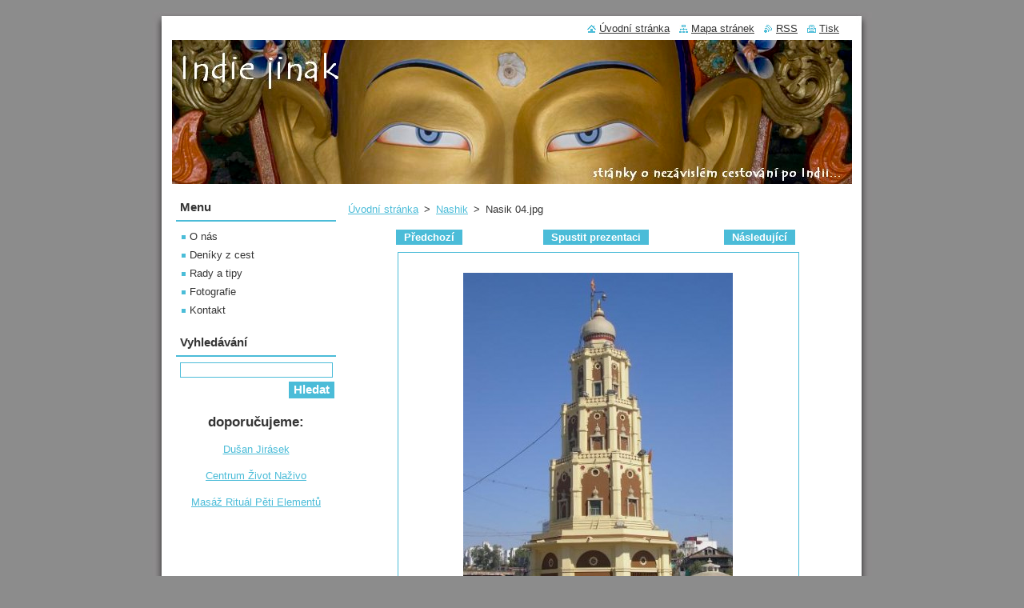

--- FILE ---
content_type: text/html; charset=UTF-8
request_url: https://www.indiejinak.cz/album/nashik/nasik-04-jpg/
body_size: 7620
content:
<!--[if lte IE 9]><!DOCTYPE HTML PUBLIC "-//W3C//DTD HTML 4.01 Transitional//EN" "https://www.w3.org/TR/html4/loose.dtd"><![endif]-->
<!DOCTYPE html>
<!--[if IE]><html class="ie" lang="cs"><![endif]-->
<!--[if gt IE 9]><!--> 
<html lang="cs">
<!--<![endif]-->
  <head>
    <!--[if lt IE 8]><meta http-equiv="X-UA-Compatible" content="IE=EmulateIE7"><![endif]--><!--[if IE 8]><meta http-equiv="X-UA-Compatible" content="IE=EmulateIE8"><![endif]--><!--[if IE 9]><meta http-equiv="X-UA-Compatible" content="IE=EmulateIE9"><![endif]-->
    <base href="https://www.indiejinak.cz/">
  <meta charset="utf-8">
  <meta name="description" content="">
  <meta name="keywords" content="">
  <meta name="generator" content="Webnode">
  <meta name="apple-mobile-web-app-capable" content="yes">
  <meta name="apple-mobile-web-app-status-bar-style" content="black">
  <meta name="format-detection" content="telephone=no">
    <link rel="icon" type="image/svg+xml" href="/favicon.svg" sizes="any">  <link rel="icon" type="image/svg+xml" href="/favicon16.svg" sizes="16x16">  <link rel="icon" href="/favicon.ico">  <link rel="stylesheet" href="https://www.indiejinak.cz/wysiwyg/system.style.css">
<link rel="canonical" href="https://www.indiejinak.cz/album/nashik/nasik-04-jpg/">
<script type="text/javascript">(function(i,s,o,g,r,a,m){i['GoogleAnalyticsObject']=r;i[r]=i[r]||function(){
			(i[r].q=i[r].q||[]).push(arguments)},i[r].l=1*new Date();a=s.createElement(o),
			m=s.getElementsByTagName(o)[0];a.async=1;a.src=g;m.parentNode.insertBefore(a,m)
			})(window,document,'script','//www.google-analytics.com/analytics.js','ga');ga('create', 'UA-797705-6', 'auto',{"name":"wnd_header"});ga('wnd_header.set', 'dimension1', 'W1');ga('wnd_header.set', 'anonymizeIp', true);ga('wnd_header.send', 'pageview');var pageTrackerAllTrackEvent=function(category,action,opt_label,opt_value){ga('send', 'event', category, action, opt_label, opt_value)};</script>
  <link rel="alternate" type="application/rss+xml" href="https://indiejinak.cz/rss/all.xml" title="">
<!--[if lte IE 9]><style type="text/css">.cke_skin_webnode iframe {vertical-align: baseline !important;}</style><![endif]-->
    <title>Nasik 04.jpg ::  </title>
    <meta name="robots" content="index, follow">
    <meta name="googlebot" content="index, follow">   
    <link href="https://d11bh4d8fhuq47.cloudfront.net/_system/skins/v8/50000511/css/style.css" rel="stylesheet" type="text/css" media="screen,projection,handheld,tv">
    <link href="https://d11bh4d8fhuq47.cloudfront.net/_system/skins/v8/50000511/css/print.css" rel="stylesheet" type="text/css" media="print">
    <script type="text/javascript" src="https://d11bh4d8fhuq47.cloudfront.net/_system/skins/v8/50000511/js/functions.js"></script>
  
				<script type="text/javascript">
				/* <![CDATA[ */
					
					if (typeof(RS_CFG) == 'undefined') RS_CFG = new Array();
					RS_CFG['staticServers'] = new Array('https://d11bh4d8fhuq47.cloudfront.net/');
					RS_CFG['skinServers'] = new Array('https://d11bh4d8fhuq47.cloudfront.net/');
					RS_CFG['filesPath'] = 'https://www.indiejinak.cz/_files/';
					RS_CFG['filesAWSS3Path'] = 'https://513c15097d.cbaul-cdnwnd.com/17ef8fc0283fb6b1a6cf1419691fac6d/';
					RS_CFG['lbClose'] = 'Zavřít';
					RS_CFG['skin'] = 'default';
					if (!RS_CFG['labels']) RS_CFG['labels'] = new Array();
					RS_CFG['systemName'] = 'Webnode';
						
					RS_CFG['responsiveLayout'] = 0;
					RS_CFG['mobileDevice'] = 0;
					RS_CFG['labels']['copyPasteSource'] = 'Více zde:';
					
				/* ]]> */
				</script><style type="text/css">/* <![CDATA[ */#jl612g77631ac {position: absolute;font-size: 13px !important;font-family: "Arial", helvetica, sans-serif !important;white-space: nowrap;z-index: 2147483647;-webkit-user-select: none;-khtml-user-select: none;-moz-user-select: none;-o-user-select: none;user-select: none;}#jlfepo4aejk19 {position: relative;top: -14px;}* html #jlfepo4aejk19 { top: -11px; }#jlfepo4aejk19 a { text-decoration: none !important; }#jlfepo4aejk19 a:hover { text-decoration: underline !important; }#q1blqigbd0d7i {z-index: 2147483647;display: inline-block !important;font-size: 16px;padding: 7px 59px 9px 59px;background: transparent url(https://d11bh4d8fhuq47.cloudfront.net/img/footer/footerButtonWebnodeHover.png?ph=513c15097d) top left no-repeat;height: 18px;cursor: pointer;}* html #q1blqigbd0d7i { height: 36px; }#q1blqigbd0d7i:hover { background: url(https://d11bh4d8fhuq47.cloudfront.net/img/footer/footerButtonWebnode.png?ph=513c15097d) top left no-repeat; }#e2su1647fn { display: none; }#f6ib2j32 {z-index: 3000;text-align: left !important;position: absolute;height: 88px;font-size: 13px !important;color: #ffffff !important;font-family: "Arial", helvetica, sans-serif !important;overflow: hidden;cursor: pointer;}#f6ib2j32 a {color: #ffffff !important;}#haahgfcb108 {color: #36322D !important;text-decoration: none !important;font-weight: bold !important;float: right;height: 31px;position: absolute;top: 19px;right: 15px;cursor: pointer;}#ei19294hkbl0 { float: right; padding-right: 27px; display: block; line-height: 31px; height: 31px; background: url(https://d11bh4d8fhuq47.cloudfront.net/img/footer/footerButton.png?ph=513c15097d) top right no-repeat; white-space: nowrap; }#af53e8729k { position: relative; left: 1px; float: left; display: block; width: 15px; height: 31px; background: url(https://d11bh4d8fhuq47.cloudfront.net/img/footer/footerButton.png?ph=513c15097d) top left no-repeat; }#haahgfcb108:hover { color: #36322D !important; text-decoration: none !important; }#haahgfcb108:hover #ei19294hkbl0 { background: url(https://d11bh4d8fhuq47.cloudfront.net/img/footer/footerButtonHover.png?ph=513c15097d) top right no-repeat; }#haahgfcb108:hover #af53e8729k { background: url(https://d11bh4d8fhuq47.cloudfront.net/img/footer/footerButtonHover.png?ph=513c15097d) top left no-repeat; }#obg718h2a {padding-right: 11px;padding-right: 11px;float: right;height: 60px;padding-top: 18px;background: url(https://d11bh4d8fhuq47.cloudfront.net/img/footer/footerBubble.png?ph=513c15097d) top right no-repeat;}#ggc35h43951no5 {float: left;width: 18px;height: 78px;background: url(https://d11bh4d8fhuq47.cloudfront.net/img/footer/footerBubble.png?ph=513c15097d) top left no-repeat;}* html #q1blqigbd0d7i { filter: progid:DXImageTransform.Microsoft.AlphaImageLoader(src='https://d11bh4d8fhuq47.cloudfront.net/img/footer/footerButtonWebnode.png?ph=513c15097d'); background: transparent; }* html #q1blqigbd0d7i:hover { filter: progid:DXImageTransform.Microsoft.AlphaImageLoader(src='https://d11bh4d8fhuq47.cloudfront.net/img/footer/footerButtonWebnodeHover.png?ph=513c15097d'); background: transparent; }* html #obg718h2a { height: 78px; background-image: url(https://d11bh4d8fhuq47.cloudfront.net/img/footer/footerBubbleIE6.png?ph=513c15097d);  }* html #ggc35h43951no5 { background-image: url(https://d11bh4d8fhuq47.cloudfront.net/img/footer/footerBubbleIE6.png?ph=513c15097d);  }* html #ei19294hkbl0 { background-image: url(https://d11bh4d8fhuq47.cloudfront.net/img/footer/footerButtonIE6.png?ph=513c15097d); }* html #af53e8729k { background-image: url(https://d11bh4d8fhuq47.cloudfront.net/img/footer/footerButtonIE6.png?ph=513c15097d); }* html #haahgfcb108:hover #rbcGrSigTryButtonRight { background-image: url(https://d11bh4d8fhuq47.cloudfront.net/img/footer/footerButtonHoverIE6.png?ph=513c15097d);  }* html #haahgfcb108:hover #rbcGrSigTryButtonLeft { background-image: url(https://d11bh4d8fhuq47.cloudfront.net/img/footer/footerButtonHoverIE6.png?ph=513c15097d);  }/* ]]> */</style><script type="text/javascript" src="https://d11bh4d8fhuq47.cloudfront.net/_system/client/js/compressed/frontend.package.1-3-108.js?ph=513c15097d"></script><style type="text/css"></style></head>  
  <body>  
    <div id="body_bg">      
      <div id="site">      
        <div id="site_top">
        
          <div id="nonFooter">
          
            <!-- HEADER -->          
            <div id="header">  
              <div id="header_box">     
                <div class="illustration">
                  <div id="logozone">               
                    <div id="logo"><a href="home/" title="Přejít na úvodní stránku."><span id="rbcSystemIdentifierLogo"> </span></a></div>          
                    <p id="moto"><span id="rbcCompanySlogan" class="rbcNoStyleSpan"></span></p>
                  </div>
                  <img src="https://513c15097d.cbaul-cdnwnd.com/17ef8fc0283fb6b1a6cf1419691fac6d/200001568-c4b4bc5ae4/logo maitrea.jpg?ph=513c15097d" width="850" height="180" alt="">                </div>
              </div>   
            </div>            
            <!-- /HEADER -->
            
            <!-- MAIN -->
            <div id="main"> 
                                  
              <div id="mainContent">
              
                <!-- CONTENT -->
                <div id="content">
                
                  <!-- NAVIGATOR -->
                  <div id="pageNavigator" class="rbcContentBlock">        <div class="navigator">                       <a class="navFirstPage" href="/home/">Úvodní stránka</a>      <span><span> &gt; </span></span>          <a href="fotografie/indie-mistopisne/maharastra/nashik/">Nashik</a>      <span><span> &gt; </span></span>          <span id="navCurrentPage">Nasik 04.jpg</span>               </div>              <div class="cleaner"><!-- / --></div>        </div>                  <!-- /NAVIGATOR -->
                
                  



		
		           
      <div class="box">
        <div class="box_title"><h1></h1></div>
        <div class="content">

          <div class="photofull">  
                            
            <div class="pagination">
		        	<table><tr><td class="before">
						   	
	
			<a class="prev" title="Předchozí" href="/album/nashik/nasik-03-jpg/" onclick="RubicusFrontendIns.showPhotogalleryImage(this.href);">Předchozí</a>

		
              </td><td class="control">
	               <a id="slideshowControl" onclick="RubicusFrontendIns.startSlideshow(); return(false);" onmouseover="this.className='enableControl hover'" onmouseout="this.className='enableControl'" title="Spustit automatické procházení obrázků">
	                 Spustit prezentaci
	               </a>
	               <script type="text/javascript"> if ( RubicusFrontendIns.isPhotogalleryAjaxMode() ) { document.getElementById('slideshowControl').className = "enableControl"; } </script>
              </td><td class="after">
               	

      <a class="next" title="Následující" href="/album/nashik/nasik-06-jpg/" onclick="RubicusFrontendIns.showPhotogalleryImage(this.href);">Následující</a>

		
              </td></tr></table>
            </div>								
									
						<div class="cleaner"><!-- / --></div>
                                                      
						<span class="image"><span>
						  <a href="/images/200001120-cf46dd040e-public/Nasik+04.jpg?s3=1" onclick="return !window.open(this.href);" title="Odkaz se otevře do nového okna prohlížeče.">
                <img src="https://513c15097d.cbaul-cdnwnd.com/17ef8fc0283fb6b1a6cf1419691fac6d/system_preview_detail_200001120-cf46dd040e-public/Nasik 04.jpg" width="337" height="450" alt="" onload="RubicusFrontendIns.startSlideshowInterval();">
              </a>
            </span></span>
									
						<div class="cleaner"><!-- / --></div>
									             
						
									             
						<div class="cleaner"><!-- / --></div>
							
						<div class="back"><a href="fotografie/indie-mistopisne/maharastra/nashik/">Zpět</a></div>
            					
          </div>                
                           
        </div>
      </div>     						

		
			
      <div class="cleaner"><!-- / --></div>

		
			<script type="text/javascript">
			RubicusFrontendIns.setNextPhotogalleryImage('/album/nashik/nasik-06-jpg/');
			RubicusFrontendIns.setPreviousPhotogalleryImage('/album/nashik/nasik-03-jpg/');
			</script>
			                
                </div>
                <!-- /CONTENT -->
                
              </div>
              
              <!-- SIDEBAR -->
              <div id="sidebar">              
                <div id="sidebar_content">
                
                  <!-- MENU -->  
                  


		  <div class="box">	
        <div class="box_title"><h2>Menu</h2></div>
        <div class="box_content">

		<ul class="menu">
	<li class="first">
  
      <a href="/o-nas/">
    
      O nás
      
  </a>
  
  </li>
	<li>
  
      <a href="/deniky-z-cest/">
    
      Deníky z cest
      
  </a>
  
  </li>
	<li>
  
      <a href="/rady-a-typy/">
    
      Rady a tipy
      
  </a>
  
  </li>
	<li>
  
      <a href="/fotografie/">
    
      Fotografie
      
  </a>
  
  </li>
	<li class="last">
  
      <a href="/kontakt/">
    
      Kontakt
      
  </a>
  
  </li>
</ul>

        </div>
			</div>

					    
                  <!-- /MENU -->
                  
                  

		  <div class="box">            
        <div class="box_title"><h2>Vyhledávání</h2></div>            
        <div class="box_content">

		<form action="/search/" method="get" id="fulltextSearch">
		
		    <label for="fulltextSearchText" class="hidden">Vyhledávání</label>
      	<input type="text" id="fulltextSearchText" name="text"><br />
      	<span><input class="submit" type="submit" value="Hledat"></span>
				<div class="cleaner"><!-- / --></div>

		</form>

		    </div>
      </div>

		 
                  
                  			          
          
                  
								
			<div class="box">
        <div class="box_content">

		<h2 style="text-align: center; cursor: default;">doporučujeme:</h2>
<p style="text-align: center; cursor: default;"><a href="http://www.dusanjirasek.cz" rel="nofollow">Dušan Jirásek</a></p>
<p style="text-align: center; cursor: default;"><a href="https://www.zivot-nazivo.cz" rel="nofollow" target="_blank">Centrum Život Naživo</a></p>
<p style="text-align: center;"><a href="http://www.ritual-peti-elementu.cz" rel="nofollow" target="_blank">Masáž Rituál Pěti Elementů</a></p>

                       
        </div>
      </div>
      
      <div class="cleaner"><!-- / --></div>

		        
                    
    
                </div>            
              </div>
              <!-- /SIDEBAR -->
            
              <hr class="cleaner">
            
            </div>
            <!-- /MAIN -->
            
            <div id="header_link">          
              <table><tr><td>
                 <div class="link">                             
                   <span class="homepage"><a href="home/" title="Přejít na úvodní stránku.">Úvodní stránka</a></span>            
                   <span class="sitemap"><a href="/sitemap/" title="Přejít na mapu stránek.">Mapa stránek</a></span>
                   <span class="rss"><a href="/rss/" title="RSS kanály">RSS</a></span>
                   <span class="print"><a href="#" onclick="window.print(); return false;" title="Vytisknout stránku">Tisk</a></span>
                 </div>
               </td><td>
                 <div class="lang">               
                   <div id="languageSelect"></div>			            
                 </div>
               </td></tr></table>
            </div>
        
          </div>
          
          <!-- FOOTER -->
          <div id="footer">          
            <div id="footer_content">             
              <span id="rbcFooterText" class="rbcNoStyleSpan">© 2010 Všechna práva vyhrazena.</span> | <span class="rbcSignatureText"><a href="https://www.webnode.cz?utm_source=text&amp;utm_medium=footer&amp;utm_campaign=free2" rel="nofollow">Vytvořte si web zdarma!</a><a id="q1blqigbd0d7i" href="https://www.webnode.cz?utm_source=button&amp;utm_medium=footer&amp;utm_campaign=free2" rel="nofollow"><span id="e2su1647fn">Webnode</span></a></span>            
            </div>        
          </div>
          <!-- /FOOTER -->
          
        </div>
      </div>    
    </div>
  
  
    <script type="text/javascript">
		/* <![CDATA[ */

			RubicusFrontendIns.addObserver
			({

				onContentChange: function ()
        {
          RubicusFrontendIns.faqInit('faq', 'answerBlock');
        },

				onStartSlideshow: function()
				{
					$('slideshowControl').innerHTML	= '<span>Pozastavit prezentaci<'+'/span>';
					$('slideshowControl').title			= 'Pozastavit automatické procházení obrázků';
					$('slideshowControl').onclick		= RubicusFrontendIns.stopSlideshow.bind(RubicusFrontendIns);
				},

				onStopSlideshow: function()
				{
					$('slideshowControl').innerHTML	= '<span>Spustit prezentaci<'+'/span>';
					$('slideshowControl').title			= 'Spustit automatické procházení obrázků';
					$('slideshowControl').onclick		= RubicusFrontendIns.startSlideshow.bind(RubicusFrontendIns);
				},

				onShowImage: function()
				{
					if (RubicusFrontendIns.isSlideshowMode())
					{
						$('slideshowControl').innerHTML	= '<span>Pozastavit prezentaci<'+'/span>';
						$('slideshowControl').title			= 'Pozastavit automatické procházení obrázků';
						$('slideshowControl').onclick		= RubicusFrontendIns.stopSlideshow.bind(RubicusFrontendIns);
					}
				}

			 });

			  RubicusFrontendIns.faqInit('faq', 'answerBlock');

			  RubicusFrontendIns.addFileToPreload('https://d11bh4d8fhuq47.cloudfront.net/_system/skins/v8/50000511/img/loading.gif');
			  RubicusFrontendIns.addFileToPreload('https://d11bh4d8fhuq47.cloudfront.net/_system/skins/v8/50000511/img/faq_close.png');
			  
  		/* ]]> */
  	 </script>
  
  <div id="rbcFooterHtml"><script type="text/javascript">
var gaJsHost = (("https:" == RubicusFrontendIns.location.protocol) ? "https://ssl." : "https://www.");
document.write(unescape("%3Cscript src='" + gaJsHost + "google-analytics.com/ga.js' type='text/javascript'%3E%3C/script%3E"));
</script>
<script type="text/javascript">
try {
var pageTracker = _gat._getTracker("UA-15050826-1");
pageTracker._trackPageview();
} catch(err) {}</script></div><div style="display: none;" id="jl612g77631ac"><span id="jlfepo4aejk19">&nbsp;</span></div><div id="f6ib2j32" style="display: none;"><a href="https://www.webnode.cz?utm_source=window&amp;utm_medium=footer&amp;utm_campaign=free2" rel="nofollow"><div id="ggc35h43951no5"><!-- / --></div><div id="obg718h2a"><div><strong id="ag5238e8igskn">Vytvořte si vlastní web zdarma!</strong><br /><span id="gaijeeffhb">Moderní webové stránky za 5 minut</span></div><span id="haahgfcb108"><span id="af53e8729k"><!-- / --></span><span id="ei19294hkbl0">Vyzkoušet</span></span></div></a></div><script type="text/javascript">/* <![CDATA[ */var eu5lrrt1 = {sig: $('jl612g77631ac'),prefix: $('jlfepo4aejk19'),btn : $('q1blqigbd0d7i'),win : $('f6ib2j32'),winLeft : $('ggc35h43951no5'),winLeftT : $('fb9annhc357b3'),winLeftB : $('a11cjfdf13eh'),winRght : $('obg718h2a'),winRghtT : $('jg470b1f5'),winRghtB : $('is626g15eco'),tryBtn : $('haahgfcb108'),tryLeft : $('af53e8729k'),tryRght : $('ei19294hkbl0'),text : $('gaijeeffhb'),title : $('ag5238e8igskn')};eu5lrrt1.sig.appendChild(eu5lrrt1.btn);var ecuqr2khye8ae=0,tl35hm275=0,g1jb00c22s17=0,d028agga8cf29ie,i05c4dc4bi5f4le=$$('.rbcSignatureText')[0],cn4aamc82=false,d0m0f0fe7c;function f05fcfb24a6(){if (!cn4aamc82 && pageTrackerAllTrackEvent){pageTrackerAllTrackEvent('Signature','Window show - web',eu5lrrt1.sig.getElementsByTagName('a')[0].innerHTML);cn4aamc82=true;}eu5lrrt1.win.show();g1jb00c22s17=eu5lrrt1.tryLeft.offsetWidth+eu5lrrt1.tryRght.offsetWidth+1;eu5lrrt1.tryBtn.style.width=parseInt(g1jb00c22s17)+'px';eu5lrrt1.text.parentNode.style.width = '';eu5lrrt1.winRght.style.width=parseInt(20+g1jb00c22s17+Math.max(eu5lrrt1.text.offsetWidth,eu5lrrt1.title.offsetWidth))+'px';eu5lrrt1.win.style.width=parseInt(eu5lrrt1.winLeft.offsetWidth+eu5lrrt1.winRght.offsetWidth)+'px';var wl=eu5lrrt1.sig.offsetLeft+eu5lrrt1.btn.offsetLeft+eu5lrrt1.btn.offsetWidth-eu5lrrt1.win.offsetWidth+12;if (wl<10){wl=10;}eu5lrrt1.win.style.left=parseInt(wl)+'px';eu5lrrt1.win.style.top=parseInt(tl35hm275-eu5lrrt1.win.offsetHeight)+'px';clearTimeout(d028agga8cf29ie);}function a7824401oj66(){d028agga8cf29ie=setTimeout('eu5lrrt1.win.hide()',1000);}function g577jqi1lbcofn(){var ph = RubicusFrontendIns.photoDetailHandler.lightboxFixed?document.getElementsByTagName('body')[0].offsetHeight/2:RubicusFrontendIns.getPageSize().pageHeight;eu5lrrt1.sig.show();ecuqr2khye8ae=0;tl35hm275=0;if (i05c4dc4bi5f4le&&i05c4dc4bi5f4le.offsetParent){var obj=i05c4dc4bi5f4le;do{ecuqr2khye8ae+=obj.offsetLeft;tl35hm275+=obj.offsetTop;} while (obj = obj.offsetParent);}if ($('rbcFooterText')){eu5lrrt1.sig.style.color = $('rbcFooterText').getStyle('color');eu5lrrt1.sig.getElementsByTagName('a')[0].style.color = $('rbcFooterText').getStyle('color');}eu5lrrt1.sig.style.width=parseInt(eu5lrrt1.prefix.offsetWidth+eu5lrrt1.btn.offsetWidth)+'px';if (ecuqr2khye8ae<0||ecuqr2khye8ae>document.body.offsetWidth){ecuqr2khye8ae=(document.body.offsetWidth-eu5lrrt1.sig.offsetWidth)/2;}{eu5lrrt1.sig.style.left=parseInt(ecuqr2khye8ae)+'px';}if (tl35hm275<=0 || RubicusFrontendIns.photoDetailHandler.lightboxFixed){tl35hm275=ph-5-eu5lrrt1.sig.offsetHeight;}eu5lrrt1.sig.style.top=parseInt(tl35hm275-5)+'px';}function cflchj2rl9ik(){if (d0m0f0fe7c){clearTimeout(d0m0f0fe7c);}d0m0f0fe7c = setTimeout('g577jqi1lbcofn()', 10);}Event.observe(window,'load',function(){if (eu5lrrt1.win&&eu5lrrt1.btn){if (i05c4dc4bi5f4le){if (i05c4dc4bi5f4le.getElementsByTagName("a").length > 0){eu5lrrt1.prefix.innerHTML = i05c4dc4bi5f4le.innerHTML + '&nbsp;';}else{eu5lrrt1.prefix.innerHTML = '<a href="https://www.webnode.cz?utm_source=text&amp;utm_medium=footer&amp;utm_content=cz-web-0&amp;utm_campaign=signature" rel="nofollow">'+i05c4dc4bi5f4le.innerHTML + '</a>&nbsp;';}i05c4dc4bi5f4le.style.visibility='hidden';}else{if (pageTrackerAllTrackEvent){pageTrackerAllTrackEvent('Signature','Missing rbcSignatureText','www.indiejinak.cz');}}g577jqi1lbcofn();setTimeout(g577jqi1lbcofn, 500);setTimeout(g577jqi1lbcofn, 1000);setTimeout(g577jqi1lbcofn, 5000);Event.observe(eu5lrrt1.btn,'mouseover',f05fcfb24a6);Event.observe(eu5lrrt1.win,'mouseover',f05fcfb24a6);Event.observe(eu5lrrt1.btn,'mouseout',a7824401oj66);Event.observe(eu5lrrt1.win,'mouseout',a7824401oj66);Event.observe(eu5lrrt1.win,'click',function(){if (pageTrackerAllTrackEvent){pageTrackerAllTrackEvent('Signature','Window click - web','Vytvořte si vlastní web zdarma!',0);}document/*jnejfg7a3*/.location.href='https://www.webnode.cz?utm_source=window&utm_medium=footer&utm_content=cz-web-0&utm_campaign=signature';});Event.observe(window, 'resize', cflchj2rl9ik);Event.observe(document.body, 'resize', cflchj2rl9ik);RubicusFrontendIns.addObserver({onResize: cflchj2rl9ik});RubicusFrontendIns.addObserver({onContentChange: cflchj2rl9ik});RubicusFrontendIns.addObserver({onLightboxUpdate: g577jqi1lbcofn});Event.observe(eu5lrrt1.btn, 'click', function(){if (pageTrackerAllTrackEvent){pageTrackerAllTrackEvent('Signature','Button click - web',eu5lrrt1.sig.getElementsByTagName('a')[0].innerHTML);}});Event.observe(eu5lrrt1.tryBtn, 'click', function(){if (pageTrackerAllTrackEvent){pageTrackerAllTrackEvent('Signature','Try Button click - web','Vytvořte si vlastní web zdarma!',0);}});}});RubicusFrontendIns.addFileToPreload('https://d11bh4d8fhuq47.cloudfront.net/img/footer/footerButtonWebnode.png?ph=513c15097d');RubicusFrontendIns.addFileToPreload('https://d11bh4d8fhuq47.cloudfront.net/img/footer/footerButton.png?ph=513c15097d');RubicusFrontendIns.addFileToPreload('https://d11bh4d8fhuq47.cloudfront.net/img/footer/footerButtonHover.png?ph=513c15097d');RubicusFrontendIns.addFileToPreload('https://d11bh4d8fhuq47.cloudfront.net/img/footer/footerBubble.png?ph=513c15097d');if (Prototype.Browser.IE){RubicusFrontendIns.addFileToPreload('https://d11bh4d8fhuq47.cloudfront.net/img/footer/footerBubbleIE6.png?ph=513c15097d');RubicusFrontendIns.addFileToPreload('https://d11bh4d8fhuq47.cloudfront.net/img/footer/footerButtonHoverIE6.png?ph=513c15097d');}RubicusFrontendIns.copyLink = 'https://www.webnode.cz';RS_CFG['labels']['copyPasteBackLink'] = 'Vytvořte si vlastní stránky zdarma:';/* ]]> */</script><script type="text/javascript">var keenTrackerCmsTrackEvent=function(id){if(typeof _jsTracker=="undefined" || !_jsTracker){return false;};try{var name=_keenEvents[id];var keenEvent={user:{u:_keenData.u,p:_keenData.p,lc:_keenData.lc,t:_keenData.t},action:{identifier:id,name:name,category:'cms',platform:'WND1',version:'2.1.157'},browser:{url:location.href,ua:navigator.userAgent,referer_url:document.referrer,resolution:screen.width+'x'+screen.height,ip:'3.128.156.6'}};_jsTracker.jsonpSubmit('PROD',keenEvent,function(err,res){});}catch(err){console.log(err)};};</script></body>
</html>